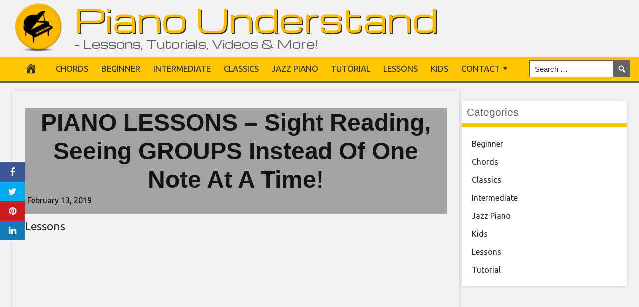

--- FILE ---
content_type: text/html; charset=utf-8
request_url: https://www.google.com/recaptcha/api2/aframe
body_size: 267
content:
<!DOCTYPE HTML><html><head><meta http-equiv="content-type" content="text/html; charset=UTF-8"></head><body><script nonce="rYEoLmMA-GGuid2yL3uIEQ">/** Anti-fraud and anti-abuse applications only. See google.com/recaptcha */ try{var clients={'sodar':'https://pagead2.googlesyndication.com/pagead/sodar?'};window.addEventListener("message",function(a){try{if(a.source===window.parent){var b=JSON.parse(a.data);var c=clients[b['id']];if(c){var d=document.createElement('img');d.src=c+b['params']+'&rc='+(localStorage.getItem("rc::a")?sessionStorage.getItem("rc::b"):"");window.document.body.appendChild(d);sessionStorage.setItem("rc::e",parseInt(sessionStorage.getItem("rc::e")||0)+1);localStorage.setItem("rc::h",'1768624098551');}}}catch(b){}});window.parent.postMessage("_grecaptcha_ready", "*");}catch(b){}</script></body></html>

--- FILE ---
content_type: application/javascript; charset=UTF-8
request_url: https://pianounderstand.com/wp-content/plugins/wp-spamshield/js/jscripts.php
body_size: 584
content:
function wpss_set_ckh(n,v,e,p,d,s){var t=new Date;t.setTime(t.getTime());if(e){e=e*1e3}var u=new Date(t.getTime()+e);document.cookie=n+'='+escape(v)+(e?';expires='+u.toGMTString()+';max-age='+e/1e3+';':'')+(p?';path='+p:'')+(d?';domain='+d:'')+(s?';secure':'')}function wpss_init_ckh(){wpss_set_ckh('a2ee227fd793742e336af32a440b8d39','5b62637b5c134680ec697f925cab68f0','14400','/','pianounderstand.com','secure');wpss_set_ckh('SJECT2601','CKON2601','3600','/','pianounderstand.com','secure');}wpss_init_ckh();jQuery(document).ready(function($){var h="form[method='post']";$(h).submit(function(){$('<input>').attr('type','hidden').attr('name','1a8826b1af5f7a6ec770919d6d8de4ed').attr('value','77f30840ca404447af8d268397979776').appendTo(h);return true;})});
// Generated in: 0.003764 seconds
